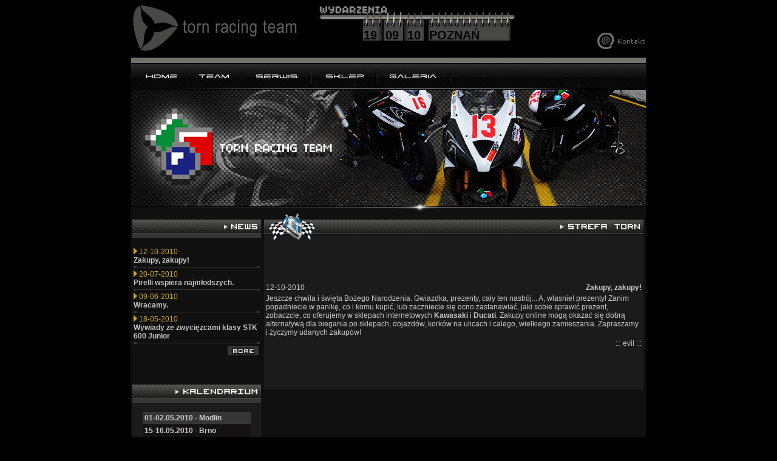

--- FILE ---
content_type: text/html;charset=UTF-8
request_url: http://racing.torn.pl/palio/html.run?_Instance=trt&_PageID=202&_RowID=167&_Cat=6
body_size: 12927
content:


























<style>
.sv_font { font-family:tahoma; font-size:8pt; }
.sv_head { font-family:tahoma; font-size:8pt; font-weight:bold; text-align:right; }
.sv_info { font-family:tahoma; font-size:8pt; font-weight:bold; color:#0000CC; }
.sv_error { font-family:tahoma; font-size:8pt; font-weight:bold; color:#CC0000; }
.sv_bar { background-color:#cc0000; border:1px solid black; }
#stats_type { font-family:tahoma; font-size:8pt; width:450px; }
#stats_year_from { font-family:tahoma; font-size:8pt; width:150px; }
#stats_month_from { font-family:tahoma; font-size:8pt; width:150px; }
#stats_day_from { font-family:tahoma; font-size:8pt; width:150px; }
#stats_year_to { font-family:tahoma; font-size:8pt; width:150px; }
#stats_month_to { font-family:tahoma; font-size:8pt; width:150px; }
#stats_day_to { font-family:tahoma; font-size:8pt; width:150px; }
#set_today { font-family:tahoma; font-size:8pt; width:50px; }
#set_yesterday { font-family:tahoma; font-size:8pt; width:70px; }
#set_current_month { font-family:tahoma; font-size:8pt; width:120px; }
#set_last_month { font-family:tahoma; font-size:8pt; width:110px; }
#set_current_year { font-family:tahoma; font-size:8pt; width:100px; }
#show_statistics { font-family:tahoma; font-size:8pt; width:450px; }
</style>























































































































































































































































































 
 
 


 
 
 
 














<!DOCTYPE html PUBLIC "-//W3C//DTD HTML 4.01 Transitional//EN" "http://www.w3.org/TR/html4/loose.dtd">


<head>
<meta http-equiv="Content-Type" content="text/html; charset=utf-8">
<META NAME="Robots" CONTENT="INDEX, FOLLOW">
<META NAME="Robots" CONTENT="ALL">
<META HTTP-EQUIV="imagetoolbar" CONTENT="no">
<meta name="description" content="racing.torn.com.pl - serwis o ściganiu i wyścigach">
<meta name="author" content="TORN RACING TEAM">
<title>Torn Racing Team</title>
<link rel="Stylesheet" type="text/css" href="/palio/html.run?_Instance=trt&amp;_PageID=200&amp;_CheckSum=1531766312" >
<link rel="Stylesheet" type="text/css" href="/palio/html.run?_Instance=trt&amp;_PageID=201&amp;_CheckSum=-1020390649" >

<script type="text/javascript" language="JavaScript" src="/palio/html.run?_Instance=trt&amp;_PageID=206&amp;_CheckSum=-896273566">
</script>



</head>
<body>
<table width="847" border="0" align="center" cellpadding="0" cellspacing="0">
 <tr valBign="bottom">
<th width="847" height="30" scope="col"><table align="left" width="848" border="0" cellspacing="0" cellpadding="0">
<tr>

<th width="276" scope="col"><img src="/palio/html.media?_Instance=trt&amp;_Option=Palio&amp;_ID=331&amp;_CheckSum=-1406671139" width="276" height="87" alt="Logo Torn"></th>
<th width="32" scope="col">&nbsp;</th>
<th class="wydarz" width="333" scope="col" style="border: 0px solid yellow; text-align: left;">
<div style="
font-size: 20px;
font-family: Arial;
color: #000000;
padding: 0px;
margin: 0px;
margin-left: 75px;
margin-top: 14px;
text-align: left;
width: 240px;
word-spacing: 8px;
border: 0px solid red;">19 09 10 POZNAŃ
</div>
</th>
<th width="207" scope="col" valign="bottom" align="right"><table width="0" border="0" cellspacing="0" cellpadding="0">
<tr>
<th height="27" valign="middle" align="right" scope="col"><a href="mailto:team@racing.torn.com.pl"><img src="/palio/html.media?_Instance=trt&amp;_Option=Palio&amp;_ID=316&amp;_CheckSum=-1962612426" width="83" height="27" style="border: 0px;" alt="koperta"></a></th>
</tr>
<tr>
<td>&nbsp;</td>
</tr>

</table></th>
</tr>
</table></th>
</tr>
<tr>
<td height="46"><table width="848" border="0" cellspacing="0" cellpadding="0">
<tr>
<th width="525" height="50" align="left" valign="top" class="belka_sz" scope="col" ><table width="0" height="50" border="0" cellspacing="0" cellpadding="0">
<tr>
<th width="93" height="50" scope="col"><a href="/palio/html.run?_Instance=trt&amp;_PageID=202" id="home"></a></th>
<th width="89" height="50" scope="col"><a href="/palio/html.run?_Instance=trt&amp;_PageID=202&amp;_Cat=1" id="team"></a> </th>
<th width="115" height="50" scope="col"><a href="/palio/html.run?_Instance=trt&amp;_PageID=202&amp;_Cat=2" id="serwis"></a></th>
<th width="106" height="50" scope="col"><a href="http://racing.torn.com.pl/palio/html.run?_Instance=trtshop" id="sklep"></a></th>
<th width="122" height="50" scope="col"><a href="/palio/html.run?_Instance=trt&amp;_PageID=202&amp;_Cat=3" id="galeria"></a></th>
</tr>
</table></th>
<th width="323" scope="col"><img src="/palio/html.media?_Instance=trt&amp;_Option=Palio&amp;_ID=303&amp;_CheckSum=-1088621672" width="323" height="50" alt=""></th>
</tr>
</table></td>
</tr>
<tr>
<td height="85"><table width="0" border="0" cellspacing="0" cellpadding="0">
<tr>
<th height="205" scope="col"><img src="/palio/html.media?_Instance=trt&amp;_Option=Palio&amp;_ID=300&amp;_CheckSum=-2022085381" width="334" height="205" alt=""></th>
<th scope="col"><img src="/palio/html.media?_Instance=trt&amp;_Option=Palio&amp;_ID=301&amp;_CheckSum=-279275046" width="514" height="205" alt=""></th>
</tr>
</table></td>
</tr>

<tr>

<td height="631" valign ="top" align="center" class="mainc"><table width="848" border="0" cellspacing="2" cellpadding="0">
<tr>
<td width="208" height="515" scope="col" valign="top">
<table width="208" border="0" cellspacing="0" cellpadding="0">



<tr>
<th width="37" height="40" scope="col" class="bg_top" align="right"><img src="/palio/html.media?_Instance=trt&amp;_Option=Palio&amp;_ID=321&amp;_CheckSum=400783324" width="65" height="40" alt="News"></th>
</tr>
<tr>

<td height="59"><br>
<table border=0 width=180 cellpadding=0>



<tr>

<td style="text-align: left;"><a href="/palio/html.run?_Instance=trt&amp;_PageID=202&amp;_RowID=167&amp;_Cat=6"><image src="/palio/html.media?_Instance=trt&amp;_Option=Palio&amp;_ID=327&amp;_CheckSum=-2027256554" width="6" height="10" border="0"><div style="color: #d0a924; display: inline;">&nbsp;12-10-2010</div><br>
<div style="color: #c4c4c4; display: inline"><b>Zakupy, zakupy!</b><br></div></a></td>
</tr>
<tr><td><image src="/palio/html.media?_Instance=trt&amp;_Option=Palio&amp;_ID=317&amp;_CheckSum=-219802091" width="208" height="5" border="0"></td></tr>

<tr>

<td style="text-align: left;"><a href="/palio/html.run?_Instance=trt&amp;_PageID=202&amp;_RowID=164&amp;_Cat=6"><image src="/palio/html.media?_Instance=trt&amp;_Option=Palio&amp;_ID=327&amp;_CheckSum=-2027256554" width="6" height="10" border="0"><div style="color: #d0a924; display: inline;">&nbsp;20-07-2010</div><br>
<div style="color: #c4c4c4; display: inline"><b>Pirelli wspiera najmłodszych.</b><br></div></a></td>
</tr>
<tr><td><image src="/palio/html.media?_Instance=trt&amp;_Option=Palio&amp;_ID=317&amp;_CheckSum=-219802091" width="208" height="5" border="0"></td></tr>

<tr>

<td style="text-align: left;"><a href="/palio/html.run?_Instance=trt&amp;_PageID=202&amp;_RowID=161&amp;_Cat=6"><image src="/palio/html.media?_Instance=trt&amp;_Option=Palio&amp;_ID=327&amp;_CheckSum=-2027256554" width="6" height="10" border="0"><div style="color: #d0a924; display: inline;">&nbsp;09-06-2010</div><br>
<div style="color: #c4c4c4; display: inline"><b>Wracamy.</b><br></div></a></td>
</tr>
<tr><td><image src="/palio/html.media?_Instance=trt&amp;_Option=Palio&amp;_ID=317&amp;_CheckSum=-219802091" width="208" height="5" border="0"></td></tr>

<tr>

<td style="text-align: left;"><a href="/palio/html.run?_Instance=trt&amp;_PageID=202&amp;_RowID=160&amp;_Cat=6"><image src="/palio/html.media?_Instance=trt&amp;_Option=Palio&amp;_ID=327&amp;_CheckSum=-2027256554" width="6" height="10" border="0"><div style="color: #d0a924; display: inline;">&nbsp;18-05-2010</div><br>
<div style="color: #c4c4c4; display: inline"><b>Wywiady ze zwycięzcami klasy STK 600 Junior</b><br></div></a></td>
</tr>
<tr><td><image src="/palio/html.media?_Instance=trt&amp;_Option=Palio&amp;_ID=317&amp;_CheckSum=-219802091" width="208" height="5" border="0"></td></tr>

</table></td>

</tr>

<tr>
<td height="23" style="float: right;">
<a href="/palio/html.run?_Instance=trt&amp;_PageID=202&amp;_Cat=6">
<img src="/palio/html.media?_Instance=trt&amp;_Option=Palio&amp;_ID=320&amp;_CheckSum=-1342027011" width="56" height="20" style="margin-left: 152px; border: 0px;" alt="more">
</a>
</td>
</tr>

<tr>
<td height="31" >&nbsp;</td>
</tr>
<tr>
<td height="40" class="bg_top" align="right"><img src="/palio/html.media?_Instance=trt&amp;_Option=Palio&amp;_ID=315&amp;_CheckSum=589544535" width="143" height="40" alt="kalendarz"></td>
</tr>
<tr>
<td height="44" align="center" style="background: #1b1b1b"><br>
<table border=0 width=180 cellpadding=0 cellspacing=1>







<tr>
<td style="background: #363636; height: 20px;"><a href="/palio/html.run?_Instance=trt&amp;_PageID=202&amp;_Cat=22">&nbsp;<b>01-02.05.2010 - Modlin</b></div></a></td>
</tr>




<tr>
<td style="background: #141213; height: 20px;"><a href="/palio/html.run?_Instance=trt&amp;_PageID=202&amp;_Cat=23">&nbsp;<b>15-16.05.2010 - Brno</b></div></a></td>
</tr>




<tr>
<td style="background: #363636; height: 20px;"><a href="/palio/html.run?_Instance=trt&amp;_PageID=202&amp;_Cat=24">&nbsp;<b>03-04.07.2010 - Slovakiaring</b></div></a></td>
</tr>




<tr>
<td style="background: #141213; height: 20px;"><a href="/palio/html.run?_Instance=trt&amp;_PageID=202&amp;_Cat=25">&nbsp;<b>24-25.07.2010 - Most</b></div></a></td>
</tr>




<tr>
<td style="background: #363636; height: 20px;"><a href="/palio/html.run?_Instance=trt&amp;_PageID=202&amp;_Cat=26">&nbsp;<b>07-08.08.2010 - Poznań</b></div></a></td>
</tr>




<tr>
<td style="background: #141213; height: 20px;"><a href="/palio/html.run?_Instance=trt&amp;_PageID=202&amp;_Cat=27">&nbsp;<b>21-22.08.2010 - Poznań</b></div></a></td>
</tr>




<tr>
<td style="background: #363636; height: 20px;"><a href="/palio/html.run?_Instance=trt&amp;_PageID=202&amp;_Cat=28">&nbsp;<b>18-19.09.2010 - Poznań</b></div></a></td>
</tr>




</table>
<br></td>
</tr>
<tr>
<td style="text-align: center; padding-top: 15px;">





<object type="application/x-shockwave-flash"
data="/palio/html.ads?_Instance=trt&amp;_Connector=data&amp;_AdID=2&amp;_LogID=585049&amp;_Action=view&amp;_CheckSum=-669585747"
style="width: 200px; height: 150px;">
<param name="movie"
value="/palio/html.ads?_Instance=trt&amp;_Connector=data&amp;_AdID=2&amp;_LogID=585049&amp;_Action=view&amp;_CheckSum=-669585747">
<param name="quality"
value="best">
<img src="zastepcza_grafika.png"
style="width: 200px; height: 150px;"
alt="Brak pluginu Flash">
</object>

</td>
</tr>
</table>
</td>


<td width="625" scope="col" align="center" valign="top">
<table width="625" border="0" cellspacing="0" cellpadding="0">
<tr>
<th height="46" class="bg_top_contener" scope="col"><img src="/palio/html.media?_Instance=trt&amp;_Option=Palio&amp;_ID=311&amp;_CheckSum=-2086729509" width="88" height="46" border="0" align="left" valign="top"><img src="/palio/html.media?_Instance=trt&amp;_Option=Palio&amp;_ID=328&amp;_CheckSum=-284446219" width="138" height="46" border="0" align="right" alt="strefa"></th>
</tr>
<tr>
<td height="244" class="bg_contener" >

<table border=0>

<tr><td align=left>12-10-2010</td><td align=right><b>Zakupy, zakupy!</b></td></tr>





<tr><td colspan=2 align="left">
<p>Jeszcze chwila i święta Bożego Narodzenia. Gwiazdka, prezenty, cały ten nastrój... A, wlasnie! prezenty! Zanim popadniecie w panikę, co i komu kupić, lub zaczniecie się ocno zastanawiać, jaki sobie sprawić prezent, zobaczcie, co oferujemy w sklepach internetowych <a title="Kawasaki" href="http://www.kawasaki-sklep.pl" target="_blank"><strong>Kawasaki</strong></a> i <a title="Ducati" href="http://ducati.torn.com.pl/palio/html.run?_Instance=ducati" target="_blank"><strong>Ducati</strong></a>. Zakupy online mogą okazać się dobrą alternatywą dla biegania po sklepach, dojazdów, korków na ulicach i calego, wielkiego zamieszania. Zapraszamy i życzymy udanych zakupów!</p></td></tr>




<tr><td colspan=2 align="right">::: evil :::</td></tr>
</table>
</td>
</tr>
</table></td>

</tr>
</table></td>
</tr>

 <tr class="bottom" align="left" valign="top">
<td height="43"><table width="848" border="0" align="left" cellpadding="0" cellspacing="0">
<tr>
<th width="713" scope="col"></th>
<th width="135" scope="col"><img src="/palio/html.media?_Instance=trt&amp;_Option=Palio&amp;_ID=318&amp;_CheckSum=1523008244" width="135" height="21" alt="Logo MB"></th>
</tr>
<tr valign="top">
<td class="copyr" >Copyright© 2009 TORN RACING TEAM. Wszelkie prawa zastrzeżone.</td>
<td><a href="http://www.torn.com.pl"><img src="/palio/html.media?_Instance=trt&amp;_Option=Palio&amp;_ID=314&amp;_CheckSum=-1153265800" width="135" height="22" border="0" alt="Logo jPalio"></a></td>
</tr>
</table></td>
</tr>
</table>
</body>
</html>

--- FILE ---
content_type: text/html;charset=UTF-8
request_url: http://racing.torn.pl/palio/html.run?_Instance=trt&_PageID=206&_CheckSum=-896273566
body_size: 718
content:
function show(title, photo, width, height)
{
scWidth = (screen.availWidth-width)/2;
scHeight = (screen.availHeight-height)/2;
h=10 + parseInt(height);
w=10 + parseInt(width);
PopUp = window.open('', 'Photo','toolbar=no,location=no,directories=no,status=no,scrollbars=no,resizable=no,width='+w+',height='+h+',top='+scHeight+',left='+scWidth);
PopUp.document.write('<HTML><HEAD><TITLE>'+title+'</TITLE></HEAD><BODY bgcolor="black" topmargin="0" leftmargin="0" marginwidth="0" marginheight="0"><div style="margin: 4 auto; width: '+width+'"><img src="'+photo+'" onClick=\"javascript:window.close();\" alt="' + title + '" title="' + title + '" ><br>' + title + '</div></BODY></HTML>');
PopUp.document.close();
}

--- FILE ---
content_type: text/css;charset=UTF-8
request_url: http://racing.torn.pl/palio/html.run?_Instance=trt&_PageID=200&_CheckSum=1531766312
body_size: 1676
content:












































@charset "utf-8";
/* CSS Document */

a {
   display: block;
   
}
a#home {
    background-image: url(/palio/html.media?_Instance=trt&amp;_Option=Palio&amp;_ID=312&amp;_CheckSum=-343919174);
    width: 93px;
    height: 50px;
}
a#home:hover,a#home:active {
    background-image: url(/palio/html.media?_Instance=trt&amp;_Option=Palio&amp;_ID=313&amp;_CheckSum=1398891161);
}
a#team {
    background-image: url(/palio/html.media?_Instance=trt&amp;_Option=Palio&amp;_ID=329&amp;_CheckSum=1458364116);
    width: 89px;
    height: 50px;
}
a#team:hover,a#team:active {
    background-image: url(/palio/html.media?_Instance=trt&amp;_Option=Palio&amp;_ID=330&amp;_CheckSum=1145485822);
}

a#serwis {
    background-image: url(/palio/html.media?_Instance=trt&amp;_Option=Palio&amp;_ID=323&amp;_CheckSum=-408563302);
    width: 115px;
    height: 50px;
}
a#serwis:hover,a#serwis:active {
    background-image: url(/palio/html.media?_Instance=trt&amp;_Option=Palio&amp;_ID=324&amp;_CheckSum=1334247033);
}
a#sklep {
    background-image: url(/palio/html.media?_Instance=trt&amp;_Option=Palio&amp;_ID=325&amp;_CheckSum=-1217909928);
    width: 106px;
    height: 50px;
}
a#sklep:hover,a#sklep:active {
    background-image: url(/palio/html.media?_Instance=trt&amp;_Option=Palio&amp;_ID=326&amp;_CheckSum=524900407);
}
a#galeria {
    background-image: url(/palio/html.media?_Instance=trt&amp;_Option=Palio&amp;_ID=309&amp;_CheckSum=778305746);
    width: 122px;
    height: 50px;
}
a#galeria:hover,a#galeria:active{
    background-image: url(/palio/html.media?_Instance=trt&amp;_Option=Palio&amp;_ID=310&amp;_CheckSum=465427452);
}

--- FILE ---
content_type: text/css;charset=UTF-8
request_url: http://racing.torn.pl/palio/html.run?_Instance=trt&_PageID=201&_CheckSum=-1020390649
body_size: 1790
content:












































@charset "utf-8";
/* CSS Document */

* {
	font-family: MS Arial, Arial,sans-serif;
}

a { 
	text-decoration: none;
	color: #cccccc;
}

.bg_contener a {
	display: inline;
}

.belka_sz{
  background: url(/palio/html.media?_Instance=trt&amp;_Option=Palio&amp;_ID=305&amp;_CheckSum=-1897968298) 0 0 repeat;
}
.belka{
	background: url(/palio/html.media?_Instance=trt&amp;_Option=Palio&amp;_ID=1&amp;_CheckSum=-1822552451) 0 0 repeat;
}
.wydarz{
	background: url(/palio/html.media?_Instance=trt&amp;_Option=Palio&amp;_ID=333&amp;_CheckSum=2078949531) 0 0 no-repeat;
}
.copyr{
	font-size: 9px;
	color: #4c4c4c;
	font-family: Verdana;
}
.bottom{
	background: url(/palio/html.media?_Instance=trt&amp;_Option=Palio&amp;_ID=334&amp;_CheckSum=-473207430) 0 0 repeat;
}
body {
	background-color: #000;
}

.mainc {
	background-color: #101010;
}

.body,td,th {
        font-size: 12px;
        color: #ccc;
}

.bg_contener{
        background-color: #1b1b1b;
}
.bg_top_contener{
        background: url(/palio/html.media?_Instance=trt&amp;_Option=Palio&amp;_ID=304&amp;_CheckSum=654188663) 0 0 repeat;
}
.bg_top{
        background: url(/palio/html.media?_Instance=trt&amp;_Option=Palio&amp;_ID=332&amp;_CheckSum=336139196) 0 0 repeat;
}
.bg_more{
        background: url(/palio/html.media?_Instance=trt&amp;_Option=Palio&amp;_ID=306&amp;_CheckSum=-155157963) 0 0 repeat;
}

.images {
	border: 0px solid red;	
	overflow: hidden;
	position: relative;
	height: 130px;
	width: 360px;
	text-align: left;
}
	
.imagesline {
	position: relative;
	height: 130px;
	width: 100000px;
	left: 0px;
}

.imagesline a {
    display: inline;
    height: 130px;
    float: none;
}
a img {
	border-color: #cccccc;
	}
.imagesline a img {
	border: 1px solid #cccccc;
	}